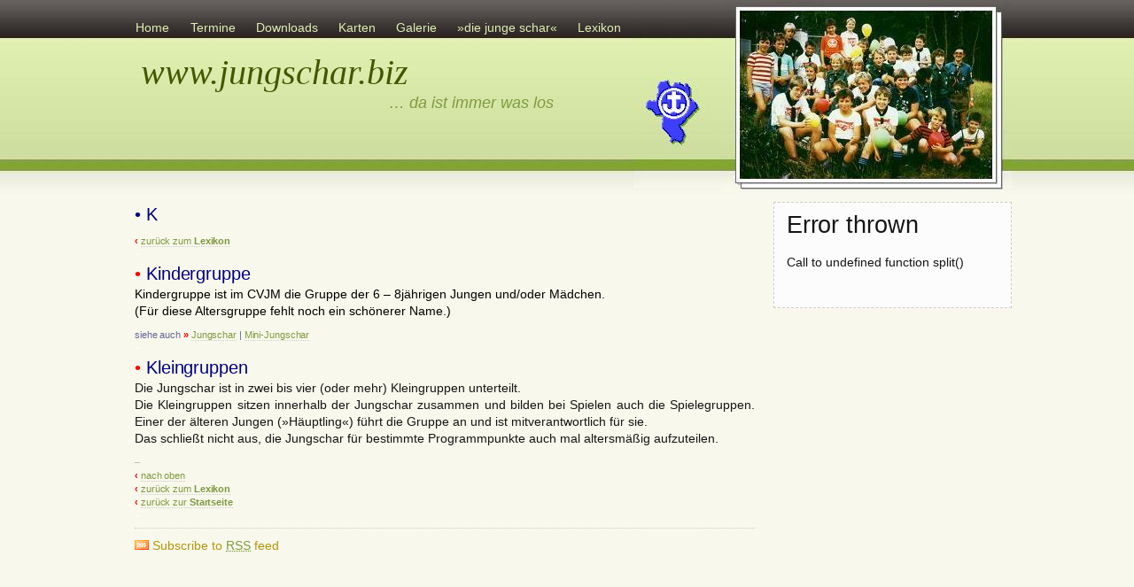

--- FILE ---
content_type: text/html; charset=UTF-8
request_url: http://www.jungschar.biz/?page_id=547Kindergruppe
body_size: 8410
content:
<!DOCTYPE html PUBLIC "-//W3C//DTD XHTML 1.0 Transitional//EN" "http://www.w3.org/TR/xhtml1/DTD/xhtml1-transitional.dtd">
<html xmlns="http://www.w3.org/1999/xhtml">
<head profile="http://gmpg.org/xfn/11">
<meta http-equiv="Content-Type" content="text/html; charset=UTF-8" />

<title>• K &laquo;  www.jungschar.biz</title>

<link rel="stylesheet" href="http://www.jungschar.biz/wp-content/themes/amazing-grace/style.css" type="text/css" media="screen" />
<style type="text/css">
  #portrait-bg { background:url(http://www.jungschar.biz/wp-content/themes/amazing-grace/images/bg-portrait1.jpg); }
</style>
<link rel="alternate" type="application/rss+xml" title="www.jungschar.biz RSS Feed" href="http://www.jungschar.biz/?feed=rss2" />
<link rel="pingback" href="http://www.jungschar.biz/xmlrpc.php" />

<meta name='robots' content='max-image-preview:large' />
<meta name="dlm-version" content="4.7.77"><script type="text/javascript">
window._wpemojiSettings = {"baseUrl":"https:\/\/s.w.org\/images\/core\/emoji\/14.0.0\/72x72\/","ext":".png","svgUrl":"https:\/\/s.w.org\/images\/core\/emoji\/14.0.0\/svg\/","svgExt":".svg","source":{"concatemoji":"http:\/\/www.jungschar.biz\/wp-includes\/js\/wp-emoji-release.min.js?ver=6.1.1"}};
/*! This file is auto-generated */
!function(e,a,t){var n,r,o,i=a.createElement("canvas"),p=i.getContext&&i.getContext("2d");function s(e,t){var a=String.fromCharCode,e=(p.clearRect(0,0,i.width,i.height),p.fillText(a.apply(this,e),0,0),i.toDataURL());return p.clearRect(0,0,i.width,i.height),p.fillText(a.apply(this,t),0,0),e===i.toDataURL()}function c(e){var t=a.createElement("script");t.src=e,t.defer=t.type="text/javascript",a.getElementsByTagName("head")[0].appendChild(t)}for(o=Array("flag","emoji"),t.supports={everything:!0,everythingExceptFlag:!0},r=0;r<o.length;r++)t.supports[o[r]]=function(e){if(p&&p.fillText)switch(p.textBaseline="top",p.font="600 32px Arial",e){case"flag":return s([127987,65039,8205,9895,65039],[127987,65039,8203,9895,65039])?!1:!s([55356,56826,55356,56819],[55356,56826,8203,55356,56819])&&!s([55356,57332,56128,56423,56128,56418,56128,56421,56128,56430,56128,56423,56128,56447],[55356,57332,8203,56128,56423,8203,56128,56418,8203,56128,56421,8203,56128,56430,8203,56128,56423,8203,56128,56447]);case"emoji":return!s([129777,127995,8205,129778,127999],[129777,127995,8203,129778,127999])}return!1}(o[r]),t.supports.everything=t.supports.everything&&t.supports[o[r]],"flag"!==o[r]&&(t.supports.everythingExceptFlag=t.supports.everythingExceptFlag&&t.supports[o[r]]);t.supports.everythingExceptFlag=t.supports.everythingExceptFlag&&!t.supports.flag,t.DOMReady=!1,t.readyCallback=function(){t.DOMReady=!0},t.supports.everything||(n=function(){t.readyCallback()},a.addEventListener?(a.addEventListener("DOMContentLoaded",n,!1),e.addEventListener("load",n,!1)):(e.attachEvent("onload",n),a.attachEvent("onreadystatechange",function(){"complete"===a.readyState&&t.readyCallback()})),(e=t.source||{}).concatemoji?c(e.concatemoji):e.wpemoji&&e.twemoji&&(c(e.twemoji),c(e.wpemoji)))}(window,document,window._wpemojiSettings);
</script>
<style type="text/css">
img.wp-smiley,
img.emoji {
	display: inline !important;
	border: none !important;
	box-shadow: none !important;
	height: 1em !important;
	width: 1em !important;
	margin: 0 0.07em !important;
	vertical-align: -0.1em !important;
	background: none !important;
	padding: 0 !important;
}
</style>
	<link rel='stylesheet' id='wp-block-library-css' href='http://www.jungschar.biz/wp-includes/css/dist/block-library/style.min.css?ver=6.1.1' type='text/css' media='all' />
<link rel='stylesheet' id='classic-theme-styles-css' href='http://www.jungschar.biz/wp-includes/css/classic-themes.min.css?ver=1' type='text/css' media='all' />
<style id='global-styles-inline-css' type='text/css'>
body{--wp--preset--color--black: #000000;--wp--preset--color--cyan-bluish-gray: #abb8c3;--wp--preset--color--white: #ffffff;--wp--preset--color--pale-pink: #f78da7;--wp--preset--color--vivid-red: #cf2e2e;--wp--preset--color--luminous-vivid-orange: #ff6900;--wp--preset--color--luminous-vivid-amber: #fcb900;--wp--preset--color--light-green-cyan: #7bdcb5;--wp--preset--color--vivid-green-cyan: #00d084;--wp--preset--color--pale-cyan-blue: #8ed1fc;--wp--preset--color--vivid-cyan-blue: #0693e3;--wp--preset--color--vivid-purple: #9b51e0;--wp--preset--gradient--vivid-cyan-blue-to-vivid-purple: linear-gradient(135deg,rgba(6,147,227,1) 0%,rgb(155,81,224) 100%);--wp--preset--gradient--light-green-cyan-to-vivid-green-cyan: linear-gradient(135deg,rgb(122,220,180) 0%,rgb(0,208,130) 100%);--wp--preset--gradient--luminous-vivid-amber-to-luminous-vivid-orange: linear-gradient(135deg,rgba(252,185,0,1) 0%,rgba(255,105,0,1) 100%);--wp--preset--gradient--luminous-vivid-orange-to-vivid-red: linear-gradient(135deg,rgba(255,105,0,1) 0%,rgb(207,46,46) 100%);--wp--preset--gradient--very-light-gray-to-cyan-bluish-gray: linear-gradient(135deg,rgb(238,238,238) 0%,rgb(169,184,195) 100%);--wp--preset--gradient--cool-to-warm-spectrum: linear-gradient(135deg,rgb(74,234,220) 0%,rgb(151,120,209) 20%,rgb(207,42,186) 40%,rgb(238,44,130) 60%,rgb(251,105,98) 80%,rgb(254,248,76) 100%);--wp--preset--gradient--blush-light-purple: linear-gradient(135deg,rgb(255,206,236) 0%,rgb(152,150,240) 100%);--wp--preset--gradient--blush-bordeaux: linear-gradient(135deg,rgb(254,205,165) 0%,rgb(254,45,45) 50%,rgb(107,0,62) 100%);--wp--preset--gradient--luminous-dusk: linear-gradient(135deg,rgb(255,203,112) 0%,rgb(199,81,192) 50%,rgb(65,88,208) 100%);--wp--preset--gradient--pale-ocean: linear-gradient(135deg,rgb(255,245,203) 0%,rgb(182,227,212) 50%,rgb(51,167,181) 100%);--wp--preset--gradient--electric-grass: linear-gradient(135deg,rgb(202,248,128) 0%,rgb(113,206,126) 100%);--wp--preset--gradient--midnight: linear-gradient(135deg,rgb(2,3,129) 0%,rgb(40,116,252) 100%);--wp--preset--duotone--dark-grayscale: url('#wp-duotone-dark-grayscale');--wp--preset--duotone--grayscale: url('#wp-duotone-grayscale');--wp--preset--duotone--purple-yellow: url('#wp-duotone-purple-yellow');--wp--preset--duotone--blue-red: url('#wp-duotone-blue-red');--wp--preset--duotone--midnight: url('#wp-duotone-midnight');--wp--preset--duotone--magenta-yellow: url('#wp-duotone-magenta-yellow');--wp--preset--duotone--purple-green: url('#wp-duotone-purple-green');--wp--preset--duotone--blue-orange: url('#wp-duotone-blue-orange');--wp--preset--font-size--small: 13px;--wp--preset--font-size--medium: 20px;--wp--preset--font-size--large: 36px;--wp--preset--font-size--x-large: 42px;--wp--preset--spacing--20: 0.44rem;--wp--preset--spacing--30: 0.67rem;--wp--preset--spacing--40: 1rem;--wp--preset--spacing--50: 1.5rem;--wp--preset--spacing--60: 2.25rem;--wp--preset--spacing--70: 3.38rem;--wp--preset--spacing--80: 5.06rem;}:where(.is-layout-flex){gap: 0.5em;}body .is-layout-flow > .alignleft{float: left;margin-inline-start: 0;margin-inline-end: 2em;}body .is-layout-flow > .alignright{float: right;margin-inline-start: 2em;margin-inline-end: 0;}body .is-layout-flow > .aligncenter{margin-left: auto !important;margin-right: auto !important;}body .is-layout-constrained > .alignleft{float: left;margin-inline-start: 0;margin-inline-end: 2em;}body .is-layout-constrained > .alignright{float: right;margin-inline-start: 2em;margin-inline-end: 0;}body .is-layout-constrained > .aligncenter{margin-left: auto !important;margin-right: auto !important;}body .is-layout-constrained > :where(:not(.alignleft):not(.alignright):not(.alignfull)){max-width: var(--wp--style--global--content-size);margin-left: auto !important;margin-right: auto !important;}body .is-layout-constrained > .alignwide{max-width: var(--wp--style--global--wide-size);}body .is-layout-flex{display: flex;}body .is-layout-flex{flex-wrap: wrap;align-items: center;}body .is-layout-flex > *{margin: 0;}:where(.wp-block-columns.is-layout-flex){gap: 2em;}.has-black-color{color: var(--wp--preset--color--black) !important;}.has-cyan-bluish-gray-color{color: var(--wp--preset--color--cyan-bluish-gray) !important;}.has-white-color{color: var(--wp--preset--color--white) !important;}.has-pale-pink-color{color: var(--wp--preset--color--pale-pink) !important;}.has-vivid-red-color{color: var(--wp--preset--color--vivid-red) !important;}.has-luminous-vivid-orange-color{color: var(--wp--preset--color--luminous-vivid-orange) !important;}.has-luminous-vivid-amber-color{color: var(--wp--preset--color--luminous-vivid-amber) !important;}.has-light-green-cyan-color{color: var(--wp--preset--color--light-green-cyan) !important;}.has-vivid-green-cyan-color{color: var(--wp--preset--color--vivid-green-cyan) !important;}.has-pale-cyan-blue-color{color: var(--wp--preset--color--pale-cyan-blue) !important;}.has-vivid-cyan-blue-color{color: var(--wp--preset--color--vivid-cyan-blue) !important;}.has-vivid-purple-color{color: var(--wp--preset--color--vivid-purple) !important;}.has-black-background-color{background-color: var(--wp--preset--color--black) !important;}.has-cyan-bluish-gray-background-color{background-color: var(--wp--preset--color--cyan-bluish-gray) !important;}.has-white-background-color{background-color: var(--wp--preset--color--white) !important;}.has-pale-pink-background-color{background-color: var(--wp--preset--color--pale-pink) !important;}.has-vivid-red-background-color{background-color: var(--wp--preset--color--vivid-red) !important;}.has-luminous-vivid-orange-background-color{background-color: var(--wp--preset--color--luminous-vivid-orange) !important;}.has-luminous-vivid-amber-background-color{background-color: var(--wp--preset--color--luminous-vivid-amber) !important;}.has-light-green-cyan-background-color{background-color: var(--wp--preset--color--light-green-cyan) !important;}.has-vivid-green-cyan-background-color{background-color: var(--wp--preset--color--vivid-green-cyan) !important;}.has-pale-cyan-blue-background-color{background-color: var(--wp--preset--color--pale-cyan-blue) !important;}.has-vivid-cyan-blue-background-color{background-color: var(--wp--preset--color--vivid-cyan-blue) !important;}.has-vivid-purple-background-color{background-color: var(--wp--preset--color--vivid-purple) !important;}.has-black-border-color{border-color: var(--wp--preset--color--black) !important;}.has-cyan-bluish-gray-border-color{border-color: var(--wp--preset--color--cyan-bluish-gray) !important;}.has-white-border-color{border-color: var(--wp--preset--color--white) !important;}.has-pale-pink-border-color{border-color: var(--wp--preset--color--pale-pink) !important;}.has-vivid-red-border-color{border-color: var(--wp--preset--color--vivid-red) !important;}.has-luminous-vivid-orange-border-color{border-color: var(--wp--preset--color--luminous-vivid-orange) !important;}.has-luminous-vivid-amber-border-color{border-color: var(--wp--preset--color--luminous-vivid-amber) !important;}.has-light-green-cyan-border-color{border-color: var(--wp--preset--color--light-green-cyan) !important;}.has-vivid-green-cyan-border-color{border-color: var(--wp--preset--color--vivid-green-cyan) !important;}.has-pale-cyan-blue-border-color{border-color: var(--wp--preset--color--pale-cyan-blue) !important;}.has-vivid-cyan-blue-border-color{border-color: var(--wp--preset--color--vivid-cyan-blue) !important;}.has-vivid-purple-border-color{border-color: var(--wp--preset--color--vivid-purple) !important;}.has-vivid-cyan-blue-to-vivid-purple-gradient-background{background: var(--wp--preset--gradient--vivid-cyan-blue-to-vivid-purple) !important;}.has-light-green-cyan-to-vivid-green-cyan-gradient-background{background: var(--wp--preset--gradient--light-green-cyan-to-vivid-green-cyan) !important;}.has-luminous-vivid-amber-to-luminous-vivid-orange-gradient-background{background: var(--wp--preset--gradient--luminous-vivid-amber-to-luminous-vivid-orange) !important;}.has-luminous-vivid-orange-to-vivid-red-gradient-background{background: var(--wp--preset--gradient--luminous-vivid-orange-to-vivid-red) !important;}.has-very-light-gray-to-cyan-bluish-gray-gradient-background{background: var(--wp--preset--gradient--very-light-gray-to-cyan-bluish-gray) !important;}.has-cool-to-warm-spectrum-gradient-background{background: var(--wp--preset--gradient--cool-to-warm-spectrum) !important;}.has-blush-light-purple-gradient-background{background: var(--wp--preset--gradient--blush-light-purple) !important;}.has-blush-bordeaux-gradient-background{background: var(--wp--preset--gradient--blush-bordeaux) !important;}.has-luminous-dusk-gradient-background{background: var(--wp--preset--gradient--luminous-dusk) !important;}.has-pale-ocean-gradient-background{background: var(--wp--preset--gradient--pale-ocean) !important;}.has-electric-grass-gradient-background{background: var(--wp--preset--gradient--electric-grass) !important;}.has-midnight-gradient-background{background: var(--wp--preset--gradient--midnight) !important;}.has-small-font-size{font-size: var(--wp--preset--font-size--small) !important;}.has-medium-font-size{font-size: var(--wp--preset--font-size--medium) !important;}.has-large-font-size{font-size: var(--wp--preset--font-size--large) !important;}.has-x-large-font-size{font-size: var(--wp--preset--font-size--x-large) !important;}
.wp-block-navigation a:where(:not(.wp-element-button)){color: inherit;}
:where(.wp-block-columns.is-layout-flex){gap: 2em;}
.wp-block-pullquote{font-size: 1.5em;line-height: 1.6;}
</style>
<link rel='stylesheet' id='tabbed-widgets-css' href='http://www.jungschar.biz/wp-content/plugins/tabbed-widgets/css/tabbed-widgets.css?ver=6.1.1' type='text/css' media='all' />
<script type='text/javascript' src='http://www.jungschar.biz/wp-includes/js/jquery/jquery.min.js?ver=3.6.1' id='jquery-core-js'></script>
<script type='text/javascript' src='http://www.jungschar.biz/wp-includes/js/jquery/jquery-migrate.min.js?ver=3.3.2' id='jquery-migrate-js'></script>
<link rel="https://api.w.org/" href="http://www.jungschar.biz/index.php?rest_route=/" /><link rel="alternate" type="application/json" href="http://www.jungschar.biz/index.php?rest_route=/wp/v2/pages/547" /><link rel="EditURI" type="application/rsd+xml" title="RSD" href="http://www.jungschar.biz/xmlrpc.php?rsd" />
<link rel="wlwmanifest" type="application/wlwmanifest+xml" href="http://www.jungschar.biz/wp-includes/wlwmanifest.xml" />
<meta name="generator" content="WordPress 6.1.1" />
<link rel="canonical" href="http://www.jungschar.biz/?page_id=547" />
<link rel='shortlink' href='http://www.jungschar.biz/?p=547' />
<link rel="alternate" type="application/json+oembed" href="http://www.jungschar.biz/index.php?rest_route=%2Foembed%2F1.0%2Fembed&#038;url=http%3A%2F%2Fwww.jungschar.biz%2F%3Fpage_id%3D547" />
<link rel="alternate" type="text/xml+oembed" href="http://www.jungschar.biz/index.php?rest_route=%2Foembed%2F1.0%2Fembed&#038;url=http%3A%2F%2Fwww.jungschar.biz%2F%3Fpage_id%3D547&#038;format=xml" />
<link rel="shortcut icon" href="http://www.jungschar.biz/wp-content/uploads/2012/02/Ankerkreuz1.ico" /><style type="text/css" media="all">
/* <![CDATA[ */
@import url("http://www.jungschar.biz/wp-content/plugins/wp-table-reloaded/css/plugin.css?ver=1.6.1");
@import url("http://www.jungschar.biz/wp-content/plugins/wp-table-reloaded/css/datatables.css?ver=1.6.1");
/* ]]> */
</style><link id='MediaRSS' rel='alternate' type='application/rss+xml' title='NextGEN Gallery RSS Feed' href='http://www.jungschar.biz/wp-content/plugins/nextgen-gallery/products/photocrati_nextgen/modules/ngglegacy/xml/media-rss.php' />
</head>

<body>

<div id="wrap">
	<div id="menu">
		<ul>
			<li><a href="http://www.jungschar.biz/" >Home</a></li>
			<li class="page_item page-item-7 page_item_has_children"><a href="http://www.jungschar.biz/?page_id=7">Termine</a>
<ul class='children'>
	<li class="page_item page-item-8097"><a href="http://www.jungschar.biz/?page_id=8097">• CVJM-Jungschar bündisch (neu)</a></li>
	<li class="page_item page-item-126"><a href="http://www.jungschar.biz/?page_id=126">• CVJM-Jungschar bündisch (alt)</a></li>
	<li class="page_item page-item-131"><a href="http://www.jungschar.biz/?page_id=131">• CVJM-Jungschar im Siegerland</a></li>
	<li class="page_item page-item-124"><a href="http://www.jungschar.biz/?page_id=124">• CVJM-Jungschar im Westbund</a></li>
	<li class="page_item page-item-133"><a href="http://www.jungschar.biz/?page_id=133">• CVJM-Jungschar in Deutschland</a></li>
	<li class="page_item page-item-135"><a href="http://www.jungschar.biz/?page_id=135">• sonstige Termine</a></li>
</ul>
</li>
<li class="page_item page-item-10 page_item_has_children"><a href="http://www.jungschar.biz/?page_id=10">Downloads</a>
<ul class='children'>
	<li class="page_item page-item-1963 page_item_has_children"><a href="http://www.jungschar.biz/?page_id=1963">• Andachten und Bibelarbeiten</a>
	<ul class='children'>
		<li class="page_item page-item-1991 page_item_has_children"><a href="http://www.jungschar.biz/?page_id=1991">» Ritterlager</a>
		<ul class='children'>
			<li class="page_item page-item-4183"><a href="http://www.jungschar.biz/?page_id=4183">› Bibelarbeitsreihe »Jesus«</a></li>
			<li class="page_item page-item-7282"><a href="http://www.jungschar.biz/?page_id=7282">› Bibelarbeitsreihe David</a></li>
			<li class="page_item page-item-7993"><a href="http://www.jungschar.biz/?page_id=7993">› Ritterlager 2020 (2026)</a></li>
			<li class="page_item page-item-4747"><a href="http://www.jungschar.biz/?page_id=4747">› Ritterlager 2021 (2027)</a></li>
			<li class="page_item page-item-6974"><a href="http://www.jungschar.biz/?page_id=6974">› Bundeslager 2022 (2028)</a></li>
			<li class="page_item page-item-5019"><a href="http://www.jungschar.biz/?page_id=5019">› Ritterlager 2023 (2029)</a></li>
			<li class="page_item page-item-5021"><a href="http://www.jungschar.biz/?page_id=5021">› Ritterlager 2024 (2030)</a></li>
			<li class="page_item page-item-5023"><a href="http://www.jungschar.biz/?page_id=5023">› Ritterlager 2025 (2031)</a></li>
		</ul>
</li>
		<li class="page_item page-item-7353 page_item_has_children"><a href="http://www.jungschar.biz/?page_id=7353">» Jungschar-Werkbuch</a>
		<ul class='children'>
			<li class="page_item page-item-7593"><a href="http://www.jungschar.biz/?page_id=7593">&#8211; Zeichenerklärung</a></li>
			<li class="page_item page-item-7357"><a href="http://www.jungschar.biz/?page_id=7357">&#8211; 1. Mose</a></li>
			<li class="page_item page-item-7379"><a href="http://www.jungschar.biz/?page_id=7379">&#8211; 2. Mose</a></li>
			<li class="page_item page-item-7381"><a href="http://www.jungschar.biz/?page_id=7381">&#8211; 4. Mose</a></li>
			<li class="page_item page-item-7384"><a href="http://www.jungschar.biz/?page_id=7384">&#8211; Josua bis Rut</a></li>
			<li class="page_item page-item-7386"><a href="http://www.jungschar.biz/?page_id=7386">&#8211; 1. und 2. Samuel</a></li>
			<li class="page_item page-item-7388"><a href="http://www.jungschar.biz/?page_id=7388">&#8211; 1. und 2. Könige</a></li>
			<li class="page_item page-item-7522"><a href="http://www.jungschar.biz/?page_id=7522">&#8211; 1. und 2. Chronik</a></li>
			<li class="page_item page-item-7391"><a href="http://www.jungschar.biz/?page_id=7391">&#8211; Esra bis Hiob</a></li>
			<li class="page_item page-item-7394"><a href="http://www.jungschar.biz/?page_id=7394">&#8211; Psalmen bis Hohelied</a></li>
			<li class="page_item page-item-7396"><a href="http://www.jungschar.biz/?page_id=7396">&#8211; Jesaja bis Daniel</a></li>
			<li class="page_item page-item-7398"><a href="http://www.jungschar.biz/?page_id=7398">&#8211; Hosea bis Maleachi</a></li>
			<li class="page_item page-item-7424"><a href="http://www.jungschar.biz/?page_id=7424">&#8211; Matthäus</a></li>
			<li class="page_item page-item-7426"><a href="http://www.jungschar.biz/?page_id=7426">&#8211; Markus</a></li>
			<li class="page_item page-item-7444"><a href="http://www.jungschar.biz/?page_id=7444">&#8211; Lukas</a></li>
			<li class="page_item page-item-7447"><a href="http://www.jungschar.biz/?page_id=7447">&#8211; Johannes</a></li>
			<li class="page_item page-item-7451"><a href="http://www.jungschar.biz/?page_id=7451">&#8211; Apostelgeschichte</a></li>
			<li class="page_item page-item-7455"><a href="http://www.jungschar.biz/?page_id=7455">&#8211; Römer bis Philemon</a></li>
			<li class="page_item page-item-7461"><a href="http://www.jungschar.biz/?page_id=7461">&#8211; Petrusbriefe</a></li>
			<li class="page_item page-item-7458"><a href="http://www.jungschar.biz/?page_id=7458">&#8211; Johannesbriefe</a></li>
			<li class="page_item page-item-7464"><a href="http://www.jungschar.biz/?page_id=7464">&#8211; Hebräer bis Judas</a></li>
			<li class="page_item page-item-7468"><a href="http://www.jungschar.biz/?page_id=7468">&#8211; Offenbarung</a></li>
		</ul>
</li>
		<li class="page_item page-item-8372 page_item_has_children"><a href="http://www.jungschar.biz/?page_id=8372">» Häuptlingsfreizeit</a>
		<ul class='children'>
			<li class="page_item page-item-8378"><a href="http://www.jungschar.biz/?page_id=8378">> Wasser</a></li>
			<li class="page_item page-item-8382"><a href="http://www.jungschar.biz/?page_id=8382">> Feuer</a></li>
			<li class="page_item page-item-8386"><a href="http://www.jungschar.biz/?page_id=8386">> Tiere</a></li>
			<li class="page_item page-item-8388"><a href="http://www.jungschar.biz/?page_id=8388">> Berge</a></li>
		</ul>
</li>
		<li class="page_item page-item-8653"><a href="http://www.jungschar.biz/?page_id=8653">» Bibelarbeiten von Rudi Hoffarth</a></li>
	</ul>
</li>
	<li class="page_item page-item-1918"><a href="http://www.jungschar.biz/?page_id=1918">• CVJM-Jungschar allgemein</a></li>
	<li class="page_item page-item-73"><a href="http://www.jungschar.biz/?page_id=73">• CVJM-Jungschar Altenseelbach</a></li>
	<li class="page_item page-item-120 page_item_has_children"><a href="http://www.jungschar.biz/?page_id=120">• CVJM-Jungschar bündisch</a>
	<ul class='children'>
		<li class="page_item page-item-282"><a href="http://www.jungschar.biz/?page_id=282">» Bündische Jungscharen ?!</a></li>
		<li class="page_item page-item-301 page_item_has_children"><a href="http://www.jungschar.biz/?page_id=301">» Freizeit und Lager</a>
		<ul class='children'>
			<li class="page_item page-item-661"><a href="http://www.jungschar.biz/?page_id=661">› Formulare für Kanzler</a></li>
			<li class="page_item page-item-4660"><a href="http://www.jungschar.biz/?page_id=4660">› Formulare für Lagerleiter</a></li>
			<li class="page_item page-item-659"><a href="http://www.jungschar.biz/?page_id=659">› Formulare für Komture</a></li>
			<li class="page_item page-item-1488"><a href="http://www.jungschar.biz/?page_id=1488">› Lager allgemein</a></li>
			<li class="page_item page-item-4764"><a href="http://www.jungschar.biz/?page_id=4764">› Bibelarbeitsreihe Petrus</a></li>
			<li class="page_item page-item-4897"><a href="http://www.jungschar.biz/?page_id=4897">› Bibelarbeitsreihe Abraham</a></li>
			<li class="page_item page-item-6947"><a href="http://www.jungschar.biz/?page_id=6947">› Bibelarbeitsreihe Lukasevang.</a></li>
			<li class="page_item page-item-6186"><a href="http://www.jungschar.biz/?page_id=6186">› Bibelarbeitsreihe Josef</a></li>
			<li class="page_item page-item-6188"><a href="http://www.jungschar.biz/?page_id=6188">› Bibelarbeitsreihe Paulus</a></li>
			<li class="page_item page-item-6190"><a href="http://www.jungschar.biz/?page_id=6190">› Bibelarbeitsreihe Mose</a></li>
			<li class="page_item page-item-7298"><a href="http://www.jungschar.biz/?page_id=7298">› Bibelarbeitsreihe David</a></li>
			<li class="page_item page-item-4901"><a href="http://www.jungschar.biz/?page_id=4901">› Bibelarbeitsreihe Jesus</a></li>
		</ul>
</li>
		<li class="page_item page-item-307"><a href="http://www.jungschar.biz/?page_id=307">» Aktionen &#8211; Treffen &#8211; &#8230;</a></li>
		<li class="page_item page-item-715"><a href="http://www.jungschar.biz/?page_id=715">» Häuptlingsprüfung</a></li>
		<li class="page_item page-item-626 page_item_has_children"><a href="http://www.jungschar.biz/?page_id=626">» Prüfungen</a>
		<ul class='children'>
			<li class="page_item page-item-628"><a href="http://www.jungschar.biz/?page_id=628">Späherprüfung</a></li>
			<li class="page_item page-item-1359"><a href="http://www.jungschar.biz/?page_id=1359">› sonstige Prüfungen</a></li>
		</ul>
</li>
		<li class="page_item page-item-2151 page_item_has_children"><a href="http://www.jungschar.biz/?page_id=2151">» Häuptlingsfreizeit</a>
		<ul class='children'>
			<li class="page_item page-item-2157 page_item_has_children"><a href="http://www.jungschar.biz/?page_id=2157">› Unterrichtsmaterial</a>
			<ul class='children'>
				<li class="page_item page-item-2160"><a href="http://www.jungschar.biz/?page_id=2160">· Bibelkunde</a></li>
				<li class="page_item page-item-2183"><a href="http://www.jungschar.biz/?page_id=2183">· Kirchengeschichte</a></li>
				<li class="page_item page-item-2185"><a href="http://www.jungschar.biz/?page_id=2185">· CVJM-Geschichte</a></li>
				<li class="page_item page-item-2194"><a href="http://www.jungschar.biz/?page_id=2194">· Andacht</a></li>
				<li class="page_item page-item-2189"><a href="http://www.jungschar.biz/?page_id=2189">· Häuptling</a></li>
				<li class="page_item page-item-2202"><a href="http://www.jungschar.biz/?page_id=2202">· Erzählen</a></li>
				<li class="page_item page-item-2211"><a href="http://www.jungschar.biz/?page_id=2211">· Lagerkunst</a></li>
				<li class="page_item page-item-2219"><a href="http://www.jungschar.biz/?page_id=2219">· Werkzeugkunde</a></li>
				<li class="page_item page-item-2222"><a href="http://www.jungschar.biz/?page_id=2222">· Feuerstellen</a></li>
				<li class="page_item page-item-2225"><a href="http://www.jungschar.biz/?page_id=2225">· Karte und Kompass</a></li>
				<li class="page_item page-item-2227"><a href="http://www.jungschar.biz/?page_id=2227">· Knoten</a></li>
				<li class="page_item page-item-2229"><a href="http://www.jungschar.biz/?page_id=2229">· Erste Hilfe</a></li>
				<li class="page_item page-item-2233"><a href="http://www.jungschar.biz/?page_id=2233">· Heraldik</a></li>
				<li class="page_item page-item-2237"><a href="http://www.jungschar.biz/?page_id=2237">· Waldläuferzeichen</a></li>
				<li class="page_item page-item-2241"><a href="http://www.jungschar.biz/?page_id=2241">· Geheimschriften</a></li>
				<li class="page_item page-item-2246"><a href="http://www.jungschar.biz/?page_id=2246">· Schätzen und Messen</a></li>
				<li class="page_item page-item-2250"><a href="http://www.jungschar.biz/?page_id=2250">· Frühsport</a></li>
				<li class="page_item page-item-2254"><a href="http://www.jungschar.biz/?page_id=2254">· Krokieren</a></li>
				<li class="page_item page-item-2308"><a href="http://www.jungschar.biz/?page_id=2308">· Naturbeobachtung</a></li>
				<li class="page_item page-item-2319"><a href="http://www.jungschar.biz/?page_id=2319">· Streife</a></li>
			</ul>
</li>
		</ul>
</li>
		<li class="page_item page-item-7689"><a href="http://www.jungschar.biz/?page_id=7689">» Postillen</a></li>
	</ul>
</li>
	<li class="page_item page-item-27"><a href="http://www.jungschar.biz/?page_id=27">• CVJM-Jungschar im Siegerland</a></li>
	<li class="page_item page-item-122"><a href="http://www.jungschar.biz/?page_id=122">• CVJM-Jungschar im Westbund</a></li>
	<li class="page_item page-item-115"><a href="http://www.jungschar.biz/?page_id=115">• CVJM-Jungschar Deutschland / EU</a></li>
	<li class="page_item page-item-2993"><a href="http://www.jungschar.biz/?page_id=2993">• Freizeit und Lager</a></li>
	<li class="page_item page-item-3451"><a href="http://www.jungschar.biz/?page_id=3451">• Häuptlingsfreizeit / -prüfung</a></li>
	<li class="page_item page-item-3792"><a href="http://www.jungschar.biz/?page_id=3792">• Prüfungen</a></li>
	<li class="page_item page-item-3105 page_item_has_children"><a href="http://www.jungschar.biz/?page_id=3105">• Software</a>
	<ul class='children'>
		<li class="page_item page-item-3115"><a href="http://www.jungschar.biz/?page_id=3115">» HAJK-Plus!</a></li>
		<li class="page_item page-item-3120"><a href="http://www.jungschar.biz/?page_id=3120">» Superquiz</a></li>
		<li class="page_item page-item-3124"><a href="http://www.jungschar.biz/?page_id=3124">» Turnieruhr</a></li>
		<li class="page_item page-item-4247"><a href="http://www.jungschar.biz/?page_id=4247">» SpielekarteiDesigner! 2013</a></li>
	</ul>
</li>
	<li class="page_item page-item-724 page_item_has_children"><a href="http://www.jungschar.biz/?page_id=724">• Spiele</a>
	<ul class='children'>
		<li class="page_item page-item-1004"><a href="http://www.jungschar.biz/?page_id=1004">» Spielepraxis</a></li>
		<li class="page_item page-item-998"><a href="http://www.jungschar.biz/?page_id=998">» Heimspiele</a></li>
		<li class="page_item page-item-726"><a href="http://www.jungschar.biz/?page_id=726">» Strategiespiele</a></li>
		<li class="page_item page-item-4543"><a href="http://www.jungschar.biz/?page_id=4543">» Sport und Spiel</a></li>
		<li class="page_item page-item-728"><a href="http://www.jungschar.biz/?page_id=728">» sonstige Spiele</a></li>
		<li class="page_item page-item-4265"><a href="http://www.jungschar.biz/?page_id=4265">» Pfundige 150</a></li>
		<li class="page_item page-item-3488"><a href="http://www.jungschar.biz/?page_id=3488">» Jungschar weltweit aktiv</a></li>
		<li class="page_item page-item-3495"><a href="http://www.jungschar.biz/?page_id=3495">» Jungschar-Spielekiste</a></li>
		<li class="page_item page-item-5399"><a href="http://www.jungschar.biz/?page_id=5399">» Quizspiele</a></li>
		<li class="page_item page-item-5643"><a href="http://www.jungschar.biz/?page_id=5643">» Bibelquiz</a></li>
	</ul>
</li>
	<li class="page_item page-item-2069 page_item_has_children"><a href="http://www.jungschar.biz/?page_id=2069">• Waldlauf</a>
	<ul class='children'>
		<li class="page_item page-item-2075"><a href="http://www.jungschar.biz/?page_id=2075">» Postenzettel für Zeitposten</a></li>
		<li class="page_item page-item-2078"><a href="http://www.jungschar.biz/?page_id=2078">» Postenzettel für Punkteposten</a></li>
	</ul>
</li>
</ul>
</li>
<li class="page_item page-item-3820"><a href="http://www.jungschar.biz/?page_id=3820">Karten</a></li>
<li class="page_item page-item-12 page_item_has_children"><a href="http://www.jungschar.biz/?page_id=12">Galerie</a>
<ul class='children'>
	<li class="page_item page-item-65 page_item_has_children"><a href="http://www.jungschar.biz/?page_id=65">• CVJM-Jungschar Altenseelbach</a>
	<ul class='children'>
		<li class="page_item page-item-88"><a href="http://www.jungschar.biz/?page_id=88">» Bilder aus der Jungschar</a></li>
		<li class="page_item page-item-82"><a href="http://www.jungschar.biz/?page_id=82">» historische Aufnahmen</a></li>
		<li class="page_item page-item-90"><a href="http://www.jungschar.biz/?page_id=90">» sonstige</a></li>
		<li class="page_item page-item-86"><a href="http://www.jungschar.biz/?page_id=86">» Wochenendfreizeiten</a></li>
		<li class="page_item page-item-5133"><a href="http://www.jungschar.biz/?page_id=5133">» Bilder aus der Mädchenjungschar</a></li>
	</ul>
</li>
	<li class="page_item page-item-19 page_item_has_children"><a href="http://www.jungschar.biz/?page_id=19">• CVJM-Jungschar bündisch</a>
	<ul class='children'>
		<li class="page_item page-item-21 page_item_has_children"><a href="http://www.jungschar.biz/?page_id=21">» Häuptlingsfreizeiten (HFZ)</a>
		<ul class='children'>
			<li class="page_item page-item-6781"><a href="http://www.jungschar.biz/?page_id=6781">HFZ Jungen LM Januar 2017</a></li>
		</ul>
</li>
		<li class="page_item page-item-4684"><a href="http://www.jungschar.biz/?page_id=4684">» Schulungsmaterial (Bilder)</a></li>
		<li class="page_item page-item-3591"><a href="http://www.jungschar.biz/?page_id=3591">» Häuptlingsprüfungen (HPR)</a></li>
		<li class="page_item page-item-23"><a href="http://www.jungschar.biz/?page_id=23">» Ritterlager</a></li>
		<li class="page_item page-item-2681"><a href="http://www.jungschar.biz/?page_id=2681">» Mitarbeiter / Bruderschaft</a></li>
		<li class="page_item page-item-25"><a href="http://www.jungschar.biz/?page_id=25">» Waldlaufmeisterschaft</a></li>
		<li class="page_item page-item-4610"><a href="http://www.jungschar.biz/?page_id=4610">» Vater-Kind-Freizeiten Herbstein</a></li>
		<li class="page_item page-item-7098"><a href="http://www.jungschar.biz/?page_id=7098">» Osterfreizeiten (OFZ)</a></li>
		<li class="page_item page-item-7113"><a href="http://www.jungschar.biz/?page_id=7113">» Sonstige</a></li>
	</ul>
</li>
	<li class="page_item page-item-93 page_item_has_children"><a href="http://www.jungschar.biz/?page_id=93">• CVJM-Jungschar im Siegerland</a>
	<ul class='children'>
		<li class="page_item page-item-2697"><a href="http://www.jungschar.biz/?page_id=2697">» Fahrradrallye</a></li>
		<li class="page_item page-item-2707"><a href="http://www.jungschar.biz/?page_id=2707">» Jungschartag / Bezirks-Jungschartage</a></li>
		<li class="page_item page-item-2703"><a href="http://www.jungschar.biz/?page_id=2703">» Sportnacht und -nachmittag</a></li>
		<li class="page_item page-item-2714"><a href="http://www.jungschar.biz/?page_id=2714">» Waldlaufmeisterschaft</a></li>
	</ul>
</li>
	<li class="page_item page-item-95"><a href="http://www.jungschar.biz/?page_id=95">• CVJM-Jungschar im Westbund</a></li>
	<li class="page_item page-item-98"><a href="http://www.jungschar.biz/?page_id=98">• CVJM-Jungschar in Deutschland</a></li>
	<li class="page_item page-item-137"><a href="http://www.jungschar.biz/?page_id=137">• sonstige Bilder</a></li>
</ul>
</li>
<li class="page_item page-item-6502 page_item_has_children"><a href="http://www.jungschar.biz/?page_id=6502">»die junge schar«</a>
<ul class='children'>
	<li class="page_item page-item-6508"><a href="http://www.jungschar.biz/?page_id=6508">»die junge schar« 2016</a></li>
	<li class="page_item page-item-6755"><a href="http://www.jungschar.biz/?page_id=6755">»die junge schar« 2017</a></li>
	<li class="page_item page-item-7044"><a href="http://www.jungschar.biz/?page_id=7044">»die junge schar« 2018</a></li>
	<li class="page_item page-item-7668"><a href="http://www.jungschar.biz/?page_id=7668">»die junge schar« 2019</a></li>
	<li class="page_item page-item-7968"><a href="http://www.jungschar.biz/?page_id=7968">»die junge schar« 2020</a></li>
</ul>
</li>
<li class="page_item page-item-453 page_item_has_children current_page_ancestor current_page_parent"><a href="http://www.jungschar.biz/?page_id=453">Lexikon</a>
<ul class='children'>
	<li class="page_item page-item-491"><a href="http://www.jungschar.biz/?page_id=491">• A</a></li>
	<li class="page_item page-item-493"><a href="http://www.jungschar.biz/?page_id=493">• B</a></li>
	<li class="page_item page-item-495"><a href="http://www.jungschar.biz/?page_id=495">• C</a></li>
	<li class="page_item page-item-498"><a href="http://www.jungschar.biz/?page_id=498">• D</a></li>
	<li class="page_item page-item-500"><a href="http://www.jungschar.biz/?page_id=500">• E</a></li>
	<li class="page_item page-item-502"><a href="http://www.jungschar.biz/?page_id=502">• F</a></li>
	<li class="page_item page-item-504"><a href="http://www.jungschar.biz/?page_id=504">• G</a></li>
	<li class="page_item page-item-506"><a href="http://www.jungschar.biz/?page_id=506">• H</a></li>
	<li class="page_item page-item-507"><a href="http://www.jungschar.biz/?page_id=507">• I</a></li>
	<li class="page_item page-item-509"><a href="http://www.jungschar.biz/?page_id=509">• J</a></li>
	<li class="page_item page-item-547 current_page_item"><a href="http://www.jungschar.biz/?page_id=547" aria-current="page">• K</a></li>
	<li class="page_item page-item-732"><a href="http://www.jungschar.biz/?page_id=732">• L</a></li>
	<li class="page_item page-item-734"><a href="http://www.jungschar.biz/?page_id=734">• M</a></li>
	<li class="page_item page-item-736"><a href="http://www.jungschar.biz/?page_id=736">• N</a></li>
	<li class="page_item page-item-738"><a href="http://www.jungschar.biz/?page_id=738">• O</a></li>
	<li class="page_item page-item-740"><a href="http://www.jungschar.biz/?page_id=740">• P</a></li>
	<li class="page_item page-item-742"><a href="http://www.jungschar.biz/?page_id=742">• Q</a></li>
	<li class="page_item page-item-744"><a href="http://www.jungschar.biz/?page_id=744">• R</a></li>
	<li class="page_item page-item-746"><a href="http://www.jungschar.biz/?page_id=746">• S</a></li>
	<li class="page_item page-item-748"><a href="http://www.jungschar.biz/?page_id=748">• T</a></li>
	<li class="page_item page-item-750"><a href="http://www.jungschar.biz/?page_id=750">• U</a></li>
	<li class="page_item page-item-752"><a href="http://www.jungschar.biz/?page_id=752">• V</a></li>
	<li class="page_item page-item-755"><a href="http://www.jungschar.biz/?page_id=755">• W</a></li>
	<li class="page_item page-item-757"><a href="http://www.jungschar.biz/?page_id=757">• X</a></li>
	<li class="page_item page-item-759"><a href="http://www.jungschar.biz/?page_id=759">• Y</a></li>
	<li class="page_item page-item-761"><a href="http://www.jungschar.biz/?page_id=761">• Z</a></li>
</ul>
</li>
<li class="page_item page-item-14"><a href="http://www.jungschar.biz/?page_id=14">Gästebuch</a></li>
<li class="page_item page-item-16 page_item_has_children"><a href="http://www.jungschar.biz/?page_id=16">Links</a>
<ul class='children'>
	<li class="page_item page-item-1850"><a href="http://www.jungschar.biz/?page_id=1850">• Andacht + Bibelarbeit</a></li>
	<li class="page_item page-item-1391"><a href="http://www.jungschar.biz/?page_id=1391">• Ausrüstung</a></li>
	<li class="page_item page-item-145"><a href="http://www.jungschar.biz/?page_id=145">• Bibel &#8230;</a></li>
	<li class="page_item page-item-1396"><a href="http://www.jungschar.biz/?page_id=1396">• Bücher und Zeitschriften</a></li>
	<li class="page_item page-item-1801"><a href="http://www.jungschar.biz/?page_id=1801">• bündische CVJM-Jungscharen</a></li>
	<li class="page_item page-item-141"><a href="http://www.jungschar.biz/?page_id=141">• CVJM</a></li>
	<li class="page_item page-item-437"><a href="http://www.jungschar.biz/?page_id=437">• Dies und das</a></li>
	<li class="page_item page-item-1951"><a href="http://www.jungschar.biz/?page_id=1951">• Häuser, Zeltplätze, &#8230;</a></li>
	<li class="page_item page-item-707"><a href="http://www.jungschar.biz/?page_id=707">• Jugendarbeit allgemein</a></li>
	<li class="page_item page-item-139"><a href="http://www.jungschar.biz/?page_id=139">• Jungschar</a></li>
	<li class="page_item page-item-143"><a href="http://www.jungschar.biz/?page_id=143">• Pfadfinder</a></li>
	<li class="page_item page-item-150"><a href="http://www.jungschar.biz/?page_id=150">• Spiele</a></li>
</ul>
</li>
<li class="page_item page-item-1558"><a href="http://www.jungschar.biz/?page_id=1558">Übersicht</a></li>
<li class="page_item page-item-6232 page_item_has_children"><a href="http://www.jungschar.biz/?page_id=6232">Ev. Gemeinschaft</a>
<ul class='children'>
	<li class="page_item page-item-6238"><a href="http://www.jungschar.biz/?page_id=6238">•  »Gemeindeleben aktuell«</a></li>
	<li class="page_item page-item-6248"><a href="http://www.jungschar.biz/?page_id=6248">•  Termine</a></li>
	<li class="page_item page-item-6292"><a href="http://www.jungschar.biz/?page_id=6292">• Veranstaltungen</a></li>
	<li class="page_item page-item-6250"><a href="http://www.jungschar.biz/?page_id=6250">•  Aktuelles</a></li>
	<li class="page_item page-item-6299"><a href="http://www.jungschar.biz/?page_id=6299">• Verantwortliche</a></li>
	<li class="page_item page-item-6254"><a href="http://www.jungschar.biz/?page_id=6254">•  Blick über den Tellerrand</a></li>
	<li class="page_item page-item-6259"><a href="http://www.jungschar.biz/?page_id=6259">•  Interessante Seiten (Links)</a></li>
	<li class="page_item page-item-6252"><a href="http://www.jungschar.biz/?page_id=6252">•  Bilder</a></li>
	<li class="page_item page-item-6729"><a href="http://www.jungschar.biz/?page_id=6729">• Vorträge / Predigten</a></li>
</ul>
</li>
<li class="page_item page-item-63"><a href="http://www.jungschar.biz/?page_id=63">Sonstiges</a></li>
<li class="page_item page-item-61"><a href="http://www.jungschar.biz/?page_id=61">Impressum</a></li>
		</ul>
	</div>
	
	<div id="header">
		<span class="btitle"><a href="http://www.jungschar.biz/">www.jungschar.biz</a></span>
		<p class="description">
			<a href="http://www.jungschar.biz/">&#8230; da ist immer was los 
			</a>
		</p>
	</div>
	
	<div id="rss-big">
		<a href="http://www.jungschar.biz/?feed=rss2" title="Subscribe to this site with RSS"></a>
	</div>
	
	<div id="portrait-bg"></div>
	<div id="catmenu">
		<ul>
		   <!-- Bitte keine Kategorien 	<li class="cat-item cat-item-17"><a href="http://www.jungschar.biz/?cat=17">Jungschar</a>
</li>
	<li class="cat-item cat-item-1"><a href="http://www.jungschar.biz/?cat=1">Allgemein</a>
</li>
	<li class="cat-item cat-item-215"><a href="http://www.jungschar.biz/?cat=215">Evangelische Gemeinschaft</a>
</li>
	<li class="cat-item cat-item-177"><a href="http://www.jungschar.biz/?cat=177">Jugendarbeit</a>
</li>
	<li class="cat-item cat-item-166"><a href="http://www.jungschar.biz/?cat=166">Quartal</a>
</li>
 -->
		</ul>
	</div>
	
	
<div id="content">
	
		<div class="post-547 page type-page status-publish hentry">

			<div class="entry entry-">
			
				<div class="entrytitle_wrap">
									
					<div class="entrytitle">
					  
						<h1><a href="http://www.jungschar.biz/?page_id=547" rel="bookmark" title="Link to • K">• K</a></h1> 
										</div>
			
						
				</div>
			
			
				<div class="entrybody">	
											<h5><strong><span style="color: #ff0000;">‹</span></strong> <a href="http://www.jungschar.biz/?page_id=453">zurück zum <strong>Lexikon</strong></a></h5>
<h5><span style="color: #ffffff;">–</span></h5>
<h2><span style="color: #ff0000;">• <span style="color: #000080;"><a name="Kindergruppe"></a>Kindergruppe</span></span></h2>
<p><span style="color: #000000;">Kindergruppe ist im CVJM die Gruppe der 6 – 8jährigen Jungen und/oder Mädchen.<br />
(Für diese Altersgruppe fehlt noch ein schönerer Name.)</span></p>
<h5><span style="color: #000000;"><span style="color: #666699;">siehe auch</span> <span style="color: #ff0000;"><strong>»</strong></span> <a href="http://www.jungschar.biz/?page_id=509#Jungschar">Jungschar</a> <span style="color: #666699;">|</span> <a href="http://www.jungschar.biz/?page_id=734#MiniJungschar">Mini-Jungschar</a></span></h5>
<h5><span style="color: #ffffff;">–</span></h5>
<h2><span style="color: #ff0000;">•</span> <span style="color: #000080;"><a name="Kleingruppen"></a>Kleingruppen</span></h2>
<p>Die Jungschar ist in zwei bis vier (oder mehr) Kleingruppen unterteilt.<br />
Die Kleingruppen sitzen innerhalb der Jungschar zusammen und bilden bei Spielen auch die Spielegruppen. Einer der älteren Jungen (»Häuptling«) führt die Gruppe an und ist mitverantwortlich für sie.<br />
Das schließt nicht aus, die Jungschar für bestimmte Programmpunkte auch mal altersmäßig aufzuteilen.</p>
<h5><span style="color: #c0c0c0;">–</span></h5>
<h5><strong><span style="color: #ff0000;">‹</span></strong> <a href="http://www.jungschar.biz/?page_id=509">nach oben</a></h5>
<h5><strong><span style="color: #ff0000;">‹</span></strong> <a href="http://www.jungschar.biz/?page_id=453">zurück zum <strong>Lexikon</strong></a></h5>
<h5><strong><span style="color: #ff0000;">‹</span></strong> <a href="http://www.jungschar.biz">zurück zur <strong>Startseite</strong></a></h5>
<h5><span style="color: #ffffff;">–</span></h5>
	<!--
							-->
								
				</div>
			
				<div class="entrymeta">	
					<div class="postinfo"> 
				
							
												
												
													<span class="rss">Subscribe to <a href="http://www.jungschar.biz/?feed=rss2" title="Subscribe to RSS feed" ><abbr title="Subscribe to RSS Feed">RSS</abbr></a> feed</span>
										
										
					</div>	
				</div>
			
			                    
				                 
			
			</div>	
			
							<div class="commentsblock">
					
<!-- You can start editing here. -->


			<!-- If comments are closed. -->
		<p class="nocomments"></p>

	

				</div>
					
	</div>
	
		
			
		
</div>

<div id="sidebar">

	<div id="sidebar-left">
	
		<h1>Error thrown</h1><p>Call to undefined function split()</p>

--- FILE ---
content_type: text/css
request_url: http://www.jungschar.biz/wp-content/themes/amazing-grace/style.css
body_size: 12693
content:
/*  Theme Name: Amazing GraceTheme URI: http://www.prelovac.com/vladimir/wordpress-themes/amazing-graceDescription: Amazing Grace is a lightweight, super-optimized WordPress theme packed with features (SEO, Adsense & Widget Ready). Brought to you by <a href="http://www.prelovac.com/vladimir/">Vladimir Prelovac</a>Version: 3.0Tags: fixed width, widgets, valid CSS, valid XHTML, SEO, SEO friendly, adsense, custom header, three columns, clean, right sidebar, gray, green, brown, photoblogging, widget ready, simple, gravatarsAuthor: Vladimir PrelovacAuthor URI: http://www.prelovac.com/vladimir/The CSS/XHTML is released under GPL:  http://www.opensource.org/licenses/gpl-license.php*//************************************* +Containers *************************************/body{  background:#f8f8ec url(images/bg.jpg) repeat-x top left;  color:#151515;  font-family:Trebuchet MS, Verdana, Arial, Georgia, "Times New Roman", serif;  //font-size:72.5%;  font-size:85%;  line-height:1.4;  text-align:left;  margin:0;  padding:0;}#wrap{  position:relative;  padding-top:1em;  text-align:left;  width:1003px;  margin:0 auto;}#header{  text-align:left;  width:1000px;  // Platz unter Kopf  //margin-bottom:95px;  margin-bottom:36px;  padding:40px 0 0;}#portrait-bg{  position:absolute;  width:426px;  height:221px;  right:0;  top:0;}/********************* weg damit#rss-big{  position:absolute;  background:url(images/rssbig.jpg);  width:111px;  height:67px;  top:126px;  left:25px;}*********************/#content{//Texte im linken großen Bereich  //font-size:1.1em;  font-size:1em;  float:left;  //width:590px;  width:700px;  padding:0 0 0 1em;}#sidebar-left{  background:#FCFCFC;  border:1px #ccc dashed;  //Schrifthöhe Menü  font-size:1.1em;  // float:left;  float:right;  margin-left:20px;  // width:198px;  width:250px;  padding:.5em .2em 2em 1em;}/* weg damit ********************#sidebar-right{  font-size:1em;  float:left;  margin-left:14px;  width:1px;}*********************************/#footer{  background:url(images/bg-footer.jpg) repeat-x bottom left;  color:#e6e6e6;  font-size:1em;  clear:both;  text-align:center;  padding:1em;}/************************************* +Search form *************************************//********************* weg damit.search-form {	font-size:1.2em;	background:url(images/search.png) no-repeat;	position:relative;	width:147px;	height:44px;	margin-bottom:10px;}.search-form input{	width:125px;	margin:14px 0 0 10px;	border:0px;	background:#f9f9f9;  color: #454545;}*********************//************************************* +Footer *************************************/#credits{  margin:55px 0 -10px;}#footer a{  color:#E6E6E6;}#footer a:hover{  color:#b2b2b2;}.rss{  background:url(./images/rss.png) no-repeat;  padding-bottom:6px;  padding-left:20px;}/************************************* +Hn, a and p *************************************/a{  color:#7f9a42;  text-decoration:none;}h1,h2,h3,h4,h5,h6{  font-weight:400;  letter-spacing:-.1px;  margin:0;}#header h1{  font-size:3em;  margin-left:.5em;}#header h1 a{  color:#424242;}#header p{  //Jungschar und mehr ...  color:#424242;  font-size:1.3em;  margin-top:-6px;  margin-left:300px;  text-align:left;  font-style:italic;}.entrytitle{  text-align:left; }.entrytitle h3{  font-size:1.5em;  color:#FF6F6F;}a:hover,.entrytitle h1 a,.entrytitle h2 a{  /* //color:#000;  */  color:#000077;}.entrytitle h1{  /*/Titel im linken großen Bereich  //font-size:1.0em */  font-size:1.5em;  text-align:left;}.entrytitle h2{  /*//Titel im linken großen Bereich  //font-size:1.0em  */  font-size:1.5em;  text-align:left;}#rss-big a{  display:block;  width:110px;  height:64px;}blockquote{  display:block;  background:#FCFCFC  none repeat scroll 0 0;  padding:2px 10px;	clear:both;	margin-left:0px;	margin-right:0px;}pre{  max-width:580px;  font-size:12px;  padding:10px;  overflow: auto;  clear:both;}code{  font-size:12px;  max-width:580px;  padding:10px;  clear:both;  overflow:auto;}/************************************* +Entry *************************************/.entry{  margin-bottom:0;  text-align:justify;}.entry a:hover{  background-color:#F0F0E0;}.entry p{  margin:0;  padding:0 0 10px;}.entry h3{  font-size:1.3em;  padding-bottom:.3em;}  .entry h4{  font-size:1.1em;  padding-bottom:0.2em;	}.entry img{  max-width:580px;  margin-left:5px;  margin-right:5px;  border:0;}.entrybody{  padding-bottom:6px;  overflow:auto;}.entrybody a{  border-bottom:1px dotted #CCC;}.entry code{  font-size:1.1em;  text-align:left;  padding:.2em;}.entrymeta{  padding-top:.5em;  color:#b3960e;  border-top:1px dotted #ccc;  margin-bottom:.8em;  clear:both;}.postedby{  background:url(./images/user.png) no-repeat;  padding:2px 3px 3px 20px;}.filedto{  background:url(./images/post.png) no-repeat;  padding:2px 3px 3px 20px;}.commentslink{  background:url(./images/packaged.png) no-repeat;  padding:1px 2px 2px 21px;}.btitle{    // Haupttitel 'www.jungschar.biz'  letter-spacing:-.1px;  font-size:40px;  font-family:Trebuchet MS, Verdana, Georgia, "Times New Roman";  font-style:italic;  margin:0 0 0 .5em;}.btitle a{  //color:#333;  color:#445500;}.postinfo{  margin-top:3px;}.postinfo img{  border:2px solid #F8F8EC;  margin:0;  padding:0;}.entrydate .dateMonth{  font-size:10px;  text-align:center;  color:#FFF;  margin:0;  padding:3px 0 0;}.entrydate .dateDay{  font-family:Trebuchet MS, Georgia, "Times New Roman", Helvetica, Sans-Serif;  //font-size:21px;  font-size:11px;  font-weight:700;  text-align:center;  color:#888;  margin:0;  padding:3px 0 0;}.entrydate .dateYear{  font-size:19px;  padding:0 0 0 1pt;}.entrydate{  background:transparent url(images/date.png) repeat scroll 0 0;  float:right;  height:53px;  margin-left:5px;  margin-top:5px;  width:49px;}.entrytitle_wrap{  padding-bottom:0.7em;}.avatar{    color:#FFF;  clear:right;  float:left;  margin:0 15px 0 0;  padding: 2px;}img.centered{  display:block;  margin-left:auto;  margin-right:auto;}img.alignright{  display:inline;  margin:0 0 2px 7px;  padding:4px;}img.alignleft{  display:inline;  margin:0 7px 2px 0;  padding:4px;}.alignleft{  float:left;}.aligncenter{  margin-left:auto;  margin-right:auto;}.wp-caption{  border:1px solid #ddd;  text-align:center;  background-color:#FCFCFC;  padding-top:4px;  border-radius:3px;  margin:10px;}.wp-caption img{  border:0 none;  margin:0;  padding:0;}.wp-caption-dd{  font-size:21px;  line-height:17px;  margin:0;  padding:0 4px 5px;}.socbook,.alignright{  float:right;}/************************************* +Sidebar *************************************/#sidebar ul{  list-style-type:none;  clear:both;  margin:0 0 1em;  padding:0;}#sidebar ul li,#sidebar ul li a{  padding-top:.0em;  padding-bottom:.0em;  padding-right:.2em;}#sidebar ul li:hover,#sidebar ul li a:hover{  background:#F0F0E0;}#sidebar ul.children{	margin:0 0 0 10px;padding-left: .5em;}#sidebar h2{  // "Gallery"  //color:#6F6F6F;  color:#007700;  font-size:1.4em;  font-weight:bold;  margin-top:1em;}#sidebar h4{  // Überschriften im Menü  color:#007700;  font-size:1.4em;  font-weight:bold;}#sidebar-left #cat{  width:195px;  border:1px solid #CCC;}#sidebar-right #cat{  width:150px;  border:1px solid #CCC;}#sidebar img{  max-width:140px;  border:0;}/************************************* +Menu *************************************/#menu{  position:absolute;  width:690px;  margin:0;  padding:0;  height: 31px;  overflow: hidden;}#menu ul{//Menü im oberen schwarzen Balken  //font-size:1.2em;  font-size:1em;  list-style:none;  margin:0;  padding:0;}#menu li{  float:left;  border-bottom:0;}#menu li a{  //color:#fff;  color:#e0efb3;  margin-left:.5em;  display:block;  padding:.6em .6em .3em;}#menu li a:hover{  //background:#e6e2af;  background:#e0efb3;  //color:#424242;  color:#e00;}#menu ul li ul{  display:none;}/************************************* +Menu Categories *************************************/#catmenu{  position:absolute;  width:555px;  left:138px;  top:151px;  margin:0;  padding:0;  height:29px;  overflow:hidden;}#catmenu ul{  font-size:1em;  list-style:none;  margin:0;  padding:0;}#catmenu li{  float:left;  border-bottom:0;}#catmenu li a{  background:#bfbc94;  color:#000;  margin-left:.5em;  display:block;  padding:8px 10px 5px;}#catmenu li.current-cat a{  background:#a7a37e;  color:#fff;  margin-left:.5em;  display:block;  padding:8px 10px 5px;}#catmenu li a:hover{  background:#a7a37e;  color:#fff;}#catmenu ul li ul{  display:none;}/************************************* +Comments *************************************/.commentsblock,contactform{  font-size:1em;  clear:both;  padding-top:20px;}.commentsblock textarea,.contactform textarea{  //width:538px;  width:749px;}.commentsblock input,.commentsblock textarea,.contactform input,.contactform textarea{  border:1px solid #d1d1d1;}.commentauthor{  display:block;  font-size:1.5em;}ol.commentlist{  color:#505247;  font-size:1em;  list-style-type:none;  margin:1.5em 0 0;  padding:0;}ol.commentlist a{  color:#b3960e;}ol.commentlist a:hover{  color:#424242;}.commentlist li{  margin-bottom:.5em;  padding:8px;  overflow:auto;}.commentlist p{  text-transform:none;  font-size:1em;  margin:10px 5px 10px 59px;}.commentlist blockquote p{  margin:10px 5px;}.commentlist blockquote{  margin:10px 0 10px 59px;}.commentlist .children{	padding-left:0px;}#commentform p{    margin-left:0px;}.alt{  background:#e3e7cb;}.comment_headings{  font-size:1.3em;  color:#6C6C6C;}.vcard{  font-size:1em;}.vcard cite{  font-weight:700;  font-size:16px;}.commentsblock textarea:focus,.contactform textarea:focus,.commentsblock textarea:focus,.commentsblock input:focus,.contactform textarea:focus,.contactform input:focus{  background:#eee;  border:1px solid #a1a1a1;}/************************************* +Flickr *************************************/#flickr {	margin:0 1em 0 .5em;	padding:0em;}#flickr img {	border:0px;	}#flickr a {	background:#FFF;	border: 1px dotted #ccc;	float: left;	display: inline;	margin:0.7em;	padding:5px;	width: 75px;	height: 75px;}#flickr a:hover{	border: 1px dotted #000;}/************************************* +Misc *************************************/#ad_block{  background:#e3e7cb;  text-align:center;  margin:1em 0;  padding:10px 0;}#ad_block_middle{  background:#e3e7cb;  text-align:center;  margin:1em 0 0;  padding:10px 0;}img.left{  float:left;  margin-right:15px;  margin-bottom:10px;}img.right{  float:right;  margin-left:15px;  margin-bottom:10px;}/************************************* +Vlado *************************************/.relpost{  padding-bottom:2px;  border-bottom:1px dotted #ccc;  color:#6C6C6C;}.relpost ul{  list-style-type:none;  padding:.01em;}.endate{  font-size: 1em;  color:#555555;  font-family: Georgia, Times New Roman, Verdana;}#ftnav{  margin:0 0 5px;}.navigation{	padding-bottom: 30px;}  .sticky {		border: 1px solid #bbb;	border-width: 1px 0;	background: #FCFCFC;	padding: 15px;	margin-bottom:25px;}

--- FILE ---
content_type: text/css
request_url: http://www.jungschar.biz/wp-content/plugins/tabbed-widgets/css/tabbed-widgets.css?ver=6.1.1
body_size: 386
content:
/* 	
	These are only the default styles.
	If you wish to add your own CSS styles, it is best to amend your theme's style.css file.
*/

/* General */
.tw-content { float:left; width:100%; clear:both; }
.tabbed-widget { float:left; width:100%; clear:both; }
.tabbed-widget .ui-tabs-hide { display:none; }

/* Tabs */
.tw-tabbed-nav { float:left; width:100%; clear:both; margin:0; padding:0; }
.tw-tabbed-nav li { float:left; display:block; margin:0; padding:0; }
.tw-tabbed-nav a { float:left; margin-right:1sem; }

/* Accordion */
.tw-accordion .tw-title a { display:block; outline:0; }
.tw-accordion .ui-state-default a { background:url('../images/onlight-accordion-closed.png') no-repeat 100% 50%; }
.tw-accordion .ui-state-active a { background:url('../images/onlight-accordion-open.png') no-repeat 100% 50%; color:#333; text-decoration:none; }

